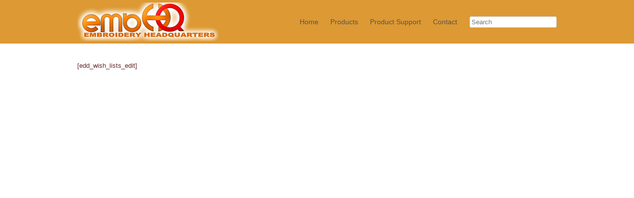

--- FILE ---
content_type: text/html; charset=UTF-8
request_url: http://embhq.com/login/edit/
body_size: 74062
content:
<!DOCTYPE html>
<html dir="ltr" lang="en-US" prefix="og: https://ogp.me/ns#">
<head>
	<meta charset="UTF-8" />
	<meta http-equiv="X-UA-Compatible" content="IE=10" />
	
	<link rel="profile" href="http://gmpg.org/xfn/11" />
	<link rel="pingback" href="http://embhq.com/xmlrpc.php" />
	
		<!-- All in One SEO 4.9.3 - aioseo.com -->
		<title>Edit - Your Embroidery Headquarters</title>
	<meta name="description" content="[edd_wish_lists_edit]" />
	<meta name="robots" content="max-image-preview:large" />
	<link rel="canonical" href="http://embhq.com/login/edit/" />
	<meta name="generator" content="All in One SEO (AIOSEO) 4.9.3" />
		<meta property="og:locale" content="en_US" />
		<meta property="og:site_name" content="Your Embroidery Headquarters - Your Embroidery Headquarters" />
		<meta property="og:type" content="article" />
		<meta property="og:title" content="Edit - Your Embroidery Headquarters" />
		<meta property="og:description" content="[edd_wish_lists_edit]" />
		<meta property="og:url" content="http://embhq.com/login/edit/" />
		<meta property="article:published_time" content="2014-12-24T18:20:23+00:00" />
		<meta property="article:modified_time" content="2014-12-29T10:56:41+00:00" />
		<meta name="twitter:card" content="summary" />
		<meta name="twitter:title" content="Edit - Your Embroidery Headquarters" />
		<meta name="twitter:description" content="[edd_wish_lists_edit]" />
		<script type="application/ld+json" class="aioseo-schema">
			{"@context":"https:\/\/schema.org","@graph":[{"@type":"BreadcrumbList","@id":"http:\/\/embhq.com\/login\/edit\/#breadcrumblist","itemListElement":[{"@type":"ListItem","@id":"http:\/\/embhq.com#listItem","position":1,"name":"Home","item":"http:\/\/embhq.com","nextItem":{"@type":"ListItem","@id":"http:\/\/embhq.com\/login\/#listItem","name":"Club Memberships"}},{"@type":"ListItem","@id":"http:\/\/embhq.com\/login\/#listItem","position":2,"name":"Club Memberships","item":"http:\/\/embhq.com\/login\/","nextItem":{"@type":"ListItem","@id":"http:\/\/embhq.com\/login\/edit\/#listItem","name":"Edit"},"previousItem":{"@type":"ListItem","@id":"http:\/\/embhq.com#listItem","name":"Home"}},{"@type":"ListItem","@id":"http:\/\/embhq.com\/login\/edit\/#listItem","position":3,"name":"Edit","previousItem":{"@type":"ListItem","@id":"http:\/\/embhq.com\/login\/#listItem","name":"Club Memberships"}}]},{"@type":"Organization","@id":"http:\/\/embhq.com\/#organization","name":"Your Embroidery Headquarters","description":"Your Embroidery Headquarters","url":"http:\/\/embhq.com\/"},{"@type":"WebPage","@id":"http:\/\/embhq.com\/login\/edit\/#webpage","url":"http:\/\/embhq.com\/login\/edit\/","name":"Edit - Your Embroidery Headquarters","description":"[edd_wish_lists_edit]","inLanguage":"en-US","isPartOf":{"@id":"http:\/\/embhq.com\/#website"},"breadcrumb":{"@id":"http:\/\/embhq.com\/login\/edit\/#breadcrumblist"},"datePublished":"2014-12-24T13:20:23-05:00","dateModified":"2014-12-29T05:56:41-05:00"},{"@type":"WebSite","@id":"http:\/\/embhq.com\/#website","url":"http:\/\/embhq.com\/","name":"Your Embroidery Headquarters","description":"Your Embroidery Headquarters","inLanguage":"en-US","publisher":{"@id":"http:\/\/embhq.com\/#organization"}}]}
		</script>
		<!-- All in One SEO -->

<link rel="alternate" type="application/rss+xml" title="Your Embroidery Headquarters &raquo; Feed" href="http://embhq.com/feed/" />
<link rel="alternate" type="application/rss+xml" title="Your Embroidery Headquarters &raquo; Comments Feed" href="http://embhq.com/comments/feed/" />
<script type="text/javascript">
window._wpemojiSettings = {"baseUrl":"https:\/\/s.w.org\/images\/core\/emoji\/14.0.0\/72x72\/","ext":".png","svgUrl":"https:\/\/s.w.org\/images\/core\/emoji\/14.0.0\/svg\/","svgExt":".svg","source":{"concatemoji":"http:\/\/embhq.com\/wp-includes\/js\/wp-emoji-release.min.js?ver=6.1.9"}};
/*! This file is auto-generated */
!function(e,a,t){var n,r,o,i=a.createElement("canvas"),p=i.getContext&&i.getContext("2d");function s(e,t){var a=String.fromCharCode,e=(p.clearRect(0,0,i.width,i.height),p.fillText(a.apply(this,e),0,0),i.toDataURL());return p.clearRect(0,0,i.width,i.height),p.fillText(a.apply(this,t),0,0),e===i.toDataURL()}function c(e){var t=a.createElement("script");t.src=e,t.defer=t.type="text/javascript",a.getElementsByTagName("head")[0].appendChild(t)}for(o=Array("flag","emoji"),t.supports={everything:!0,everythingExceptFlag:!0},r=0;r<o.length;r++)t.supports[o[r]]=function(e){if(p&&p.fillText)switch(p.textBaseline="top",p.font="600 32px Arial",e){case"flag":return s([127987,65039,8205,9895,65039],[127987,65039,8203,9895,65039])?!1:!s([55356,56826,55356,56819],[55356,56826,8203,55356,56819])&&!s([55356,57332,56128,56423,56128,56418,56128,56421,56128,56430,56128,56423,56128,56447],[55356,57332,8203,56128,56423,8203,56128,56418,8203,56128,56421,8203,56128,56430,8203,56128,56423,8203,56128,56447]);case"emoji":return!s([129777,127995,8205,129778,127999],[129777,127995,8203,129778,127999])}return!1}(o[r]),t.supports.everything=t.supports.everything&&t.supports[o[r]],"flag"!==o[r]&&(t.supports.everythingExceptFlag=t.supports.everythingExceptFlag&&t.supports[o[r]]);t.supports.everythingExceptFlag=t.supports.everythingExceptFlag&&!t.supports.flag,t.DOMReady=!1,t.readyCallback=function(){t.DOMReady=!0},t.supports.everything||(n=function(){t.readyCallback()},a.addEventListener?(a.addEventListener("DOMContentLoaded",n,!1),e.addEventListener("load",n,!1)):(e.attachEvent("onload",n),a.attachEvent("onreadystatechange",function(){"complete"===a.readyState&&t.readyCallback()})),(e=t.source||{}).concatemoji?c(e.concatemoji):e.wpemoji&&e.twemoji&&(c(e.twemoji),c(e.wpemoji)))}(window,document,window._wpemojiSettings);
</script>
<style type="text/css">
img.wp-smiley,
img.emoji {
	display: inline !important;
	border: none !important;
	box-shadow: none !important;
	height: 1em !important;
	width: 1em !important;
	margin: 0 0.07em !important;
	vertical-align: -0.1em !important;
	background: none !important;
	padding: 0 !important;
}
</style>
	<link rel='stylesheet' id='simple_tooltips_style-css' href='http://embhq.com/wp-content/plugins/simple-tooltips/zebra_tooltips.css?ver=6.1.9' type='text/css' media='all' />
<link rel='stylesheet' id='wp-block-library-css' href='http://embhq.com/wp-includes/css/dist/block-library/style.min.css?ver=6.1.9' type='text/css' media='all' />
<link rel='stylesheet' id='aioseo/css/src/vue/standalone/blocks/table-of-contents/global.scss-css' href='http://embhq.com/wp-content/plugins/all-in-one-seo-pack/dist/Lite/assets/css/table-of-contents/global.e90f6d47.css?ver=4.9.3' type='text/css' media='all' />
<link rel='stylesheet' id='classic-theme-styles-css' href='http://embhq.com/wp-includes/css/classic-themes.min.css?ver=1' type='text/css' media='all' />
<style id='global-styles-inline-css' type='text/css'>
body{--wp--preset--color--black: #000000;--wp--preset--color--cyan-bluish-gray: #abb8c3;--wp--preset--color--white: #ffffff;--wp--preset--color--pale-pink: #f78da7;--wp--preset--color--vivid-red: #cf2e2e;--wp--preset--color--luminous-vivid-orange: #ff6900;--wp--preset--color--luminous-vivid-amber: #fcb900;--wp--preset--color--light-green-cyan: #7bdcb5;--wp--preset--color--vivid-green-cyan: #00d084;--wp--preset--color--pale-cyan-blue: #8ed1fc;--wp--preset--color--vivid-cyan-blue: #0693e3;--wp--preset--color--vivid-purple: #9b51e0;--wp--preset--gradient--vivid-cyan-blue-to-vivid-purple: linear-gradient(135deg,rgba(6,147,227,1) 0%,rgb(155,81,224) 100%);--wp--preset--gradient--light-green-cyan-to-vivid-green-cyan: linear-gradient(135deg,rgb(122,220,180) 0%,rgb(0,208,130) 100%);--wp--preset--gradient--luminous-vivid-amber-to-luminous-vivid-orange: linear-gradient(135deg,rgba(252,185,0,1) 0%,rgba(255,105,0,1) 100%);--wp--preset--gradient--luminous-vivid-orange-to-vivid-red: linear-gradient(135deg,rgba(255,105,0,1) 0%,rgb(207,46,46) 100%);--wp--preset--gradient--very-light-gray-to-cyan-bluish-gray: linear-gradient(135deg,rgb(238,238,238) 0%,rgb(169,184,195) 100%);--wp--preset--gradient--cool-to-warm-spectrum: linear-gradient(135deg,rgb(74,234,220) 0%,rgb(151,120,209) 20%,rgb(207,42,186) 40%,rgb(238,44,130) 60%,rgb(251,105,98) 80%,rgb(254,248,76) 100%);--wp--preset--gradient--blush-light-purple: linear-gradient(135deg,rgb(255,206,236) 0%,rgb(152,150,240) 100%);--wp--preset--gradient--blush-bordeaux: linear-gradient(135deg,rgb(254,205,165) 0%,rgb(254,45,45) 50%,rgb(107,0,62) 100%);--wp--preset--gradient--luminous-dusk: linear-gradient(135deg,rgb(255,203,112) 0%,rgb(199,81,192) 50%,rgb(65,88,208) 100%);--wp--preset--gradient--pale-ocean: linear-gradient(135deg,rgb(255,245,203) 0%,rgb(182,227,212) 50%,rgb(51,167,181) 100%);--wp--preset--gradient--electric-grass: linear-gradient(135deg,rgb(202,248,128) 0%,rgb(113,206,126) 100%);--wp--preset--gradient--midnight: linear-gradient(135deg,rgb(2,3,129) 0%,rgb(40,116,252) 100%);--wp--preset--duotone--dark-grayscale: url('#wp-duotone-dark-grayscale');--wp--preset--duotone--grayscale: url('#wp-duotone-grayscale');--wp--preset--duotone--purple-yellow: url('#wp-duotone-purple-yellow');--wp--preset--duotone--blue-red: url('#wp-duotone-blue-red');--wp--preset--duotone--midnight: url('#wp-duotone-midnight');--wp--preset--duotone--magenta-yellow: url('#wp-duotone-magenta-yellow');--wp--preset--duotone--purple-green: url('#wp-duotone-purple-green');--wp--preset--duotone--blue-orange: url('#wp-duotone-blue-orange');--wp--preset--font-size--small: 13px;--wp--preset--font-size--medium: 20px;--wp--preset--font-size--large: 36px;--wp--preset--font-size--x-large: 42px;--wp--preset--spacing--20: 0.44rem;--wp--preset--spacing--30: 0.67rem;--wp--preset--spacing--40: 1rem;--wp--preset--spacing--50: 1.5rem;--wp--preset--spacing--60: 2.25rem;--wp--preset--spacing--70: 3.38rem;--wp--preset--spacing--80: 5.06rem;}:where(.is-layout-flex){gap: 0.5em;}body .is-layout-flow > .alignleft{float: left;margin-inline-start: 0;margin-inline-end: 2em;}body .is-layout-flow > .alignright{float: right;margin-inline-start: 2em;margin-inline-end: 0;}body .is-layout-flow > .aligncenter{margin-left: auto !important;margin-right: auto !important;}body .is-layout-constrained > .alignleft{float: left;margin-inline-start: 0;margin-inline-end: 2em;}body .is-layout-constrained > .alignright{float: right;margin-inline-start: 2em;margin-inline-end: 0;}body .is-layout-constrained > .aligncenter{margin-left: auto !important;margin-right: auto !important;}body .is-layout-constrained > :where(:not(.alignleft):not(.alignright):not(.alignfull)){max-width: var(--wp--style--global--content-size);margin-left: auto !important;margin-right: auto !important;}body .is-layout-constrained > .alignwide{max-width: var(--wp--style--global--wide-size);}body .is-layout-flex{display: flex;}body .is-layout-flex{flex-wrap: wrap;align-items: center;}body .is-layout-flex > *{margin: 0;}:where(.wp-block-columns.is-layout-flex){gap: 2em;}.has-black-color{color: var(--wp--preset--color--black) !important;}.has-cyan-bluish-gray-color{color: var(--wp--preset--color--cyan-bluish-gray) !important;}.has-white-color{color: var(--wp--preset--color--white) !important;}.has-pale-pink-color{color: var(--wp--preset--color--pale-pink) !important;}.has-vivid-red-color{color: var(--wp--preset--color--vivid-red) !important;}.has-luminous-vivid-orange-color{color: var(--wp--preset--color--luminous-vivid-orange) !important;}.has-luminous-vivid-amber-color{color: var(--wp--preset--color--luminous-vivid-amber) !important;}.has-light-green-cyan-color{color: var(--wp--preset--color--light-green-cyan) !important;}.has-vivid-green-cyan-color{color: var(--wp--preset--color--vivid-green-cyan) !important;}.has-pale-cyan-blue-color{color: var(--wp--preset--color--pale-cyan-blue) !important;}.has-vivid-cyan-blue-color{color: var(--wp--preset--color--vivid-cyan-blue) !important;}.has-vivid-purple-color{color: var(--wp--preset--color--vivid-purple) !important;}.has-black-background-color{background-color: var(--wp--preset--color--black) !important;}.has-cyan-bluish-gray-background-color{background-color: var(--wp--preset--color--cyan-bluish-gray) !important;}.has-white-background-color{background-color: var(--wp--preset--color--white) !important;}.has-pale-pink-background-color{background-color: var(--wp--preset--color--pale-pink) !important;}.has-vivid-red-background-color{background-color: var(--wp--preset--color--vivid-red) !important;}.has-luminous-vivid-orange-background-color{background-color: var(--wp--preset--color--luminous-vivid-orange) !important;}.has-luminous-vivid-amber-background-color{background-color: var(--wp--preset--color--luminous-vivid-amber) !important;}.has-light-green-cyan-background-color{background-color: var(--wp--preset--color--light-green-cyan) !important;}.has-vivid-green-cyan-background-color{background-color: var(--wp--preset--color--vivid-green-cyan) !important;}.has-pale-cyan-blue-background-color{background-color: var(--wp--preset--color--pale-cyan-blue) !important;}.has-vivid-cyan-blue-background-color{background-color: var(--wp--preset--color--vivid-cyan-blue) !important;}.has-vivid-purple-background-color{background-color: var(--wp--preset--color--vivid-purple) !important;}.has-black-border-color{border-color: var(--wp--preset--color--black) !important;}.has-cyan-bluish-gray-border-color{border-color: var(--wp--preset--color--cyan-bluish-gray) !important;}.has-white-border-color{border-color: var(--wp--preset--color--white) !important;}.has-pale-pink-border-color{border-color: var(--wp--preset--color--pale-pink) !important;}.has-vivid-red-border-color{border-color: var(--wp--preset--color--vivid-red) !important;}.has-luminous-vivid-orange-border-color{border-color: var(--wp--preset--color--luminous-vivid-orange) !important;}.has-luminous-vivid-amber-border-color{border-color: var(--wp--preset--color--luminous-vivid-amber) !important;}.has-light-green-cyan-border-color{border-color: var(--wp--preset--color--light-green-cyan) !important;}.has-vivid-green-cyan-border-color{border-color: var(--wp--preset--color--vivid-green-cyan) !important;}.has-pale-cyan-blue-border-color{border-color: var(--wp--preset--color--pale-cyan-blue) !important;}.has-vivid-cyan-blue-border-color{border-color: var(--wp--preset--color--vivid-cyan-blue) !important;}.has-vivid-purple-border-color{border-color: var(--wp--preset--color--vivid-purple) !important;}.has-vivid-cyan-blue-to-vivid-purple-gradient-background{background: var(--wp--preset--gradient--vivid-cyan-blue-to-vivid-purple) !important;}.has-light-green-cyan-to-vivid-green-cyan-gradient-background{background: var(--wp--preset--gradient--light-green-cyan-to-vivid-green-cyan) !important;}.has-luminous-vivid-amber-to-luminous-vivid-orange-gradient-background{background: var(--wp--preset--gradient--luminous-vivid-amber-to-luminous-vivid-orange) !important;}.has-luminous-vivid-orange-to-vivid-red-gradient-background{background: var(--wp--preset--gradient--luminous-vivid-orange-to-vivid-red) !important;}.has-very-light-gray-to-cyan-bluish-gray-gradient-background{background: var(--wp--preset--gradient--very-light-gray-to-cyan-bluish-gray) !important;}.has-cool-to-warm-spectrum-gradient-background{background: var(--wp--preset--gradient--cool-to-warm-spectrum) !important;}.has-blush-light-purple-gradient-background{background: var(--wp--preset--gradient--blush-light-purple) !important;}.has-blush-bordeaux-gradient-background{background: var(--wp--preset--gradient--blush-bordeaux) !important;}.has-luminous-dusk-gradient-background{background: var(--wp--preset--gradient--luminous-dusk) !important;}.has-pale-ocean-gradient-background{background: var(--wp--preset--gradient--pale-ocean) !important;}.has-electric-grass-gradient-background{background: var(--wp--preset--gradient--electric-grass) !important;}.has-midnight-gradient-background{background: var(--wp--preset--gradient--midnight) !important;}.has-small-font-size{font-size: var(--wp--preset--font-size--small) !important;}.has-medium-font-size{font-size: var(--wp--preset--font-size--medium) !important;}.has-large-font-size{font-size: var(--wp--preset--font-size--large) !important;}.has-x-large-font-size{font-size: var(--wp--preset--font-size--x-large) !important;}
.wp-block-navigation a:where(:not(.wp-element-button)){color: inherit;}
:where(.wp-block-columns.is-layout-flex){gap: 2em;}
.wp-block-pullquote{font-size: 1.5em;line-height: 1.6;}
</style>
<link rel='stylesheet' id='dashicons-css' href='http://embhq.com/wp-includes/css/dashicons.min.css?ver=6.1.9' type='text/css' media='all' />
<link rel='stylesheet' id='vantage-style-css' href='http://embhq.com/wp-content/themes/vantage/style.css?ver=2.2.3' type='text/css' media='all' />
<link rel='stylesheet' id='vantage-fontawesome-css' href='http://embhq.com/wp-content/themes/vantage/fontawesome/css/font-awesome.css?ver=3.2.1' type='text/css' media='all' />
<link rel='stylesheet' id='siteorigin-mobilenav-css' href='http://embhq.com/wp-content/themes/vantage/premium/extras/mobilenav/css/mobilenav.css?ver=2.2.3' type='text/css' media='all' />
<link rel='stylesheet' id='popup-maker-site-css' href='//embhq.com/wp-content/uploads/pum/pum-site-styles.css?generated=1755161808&#038;ver=1.20.6' type='text/css' media='all' />
<link rel='stylesheet' id='vantage-premium-css' href='http://embhq.com/wp-content/themes/vantage/premium/style.css?ver=2.2.3' type='text/css' media='all' />
<link rel='stylesheet' id='__EPYT__style-css' href='http://embhq.com/wp-content/plugins/youtube-embed-plus/styles/ytprefs.min.css?ver=14.1.4.1' type='text/css' media='all' />
<style id='__EPYT__style-inline-css' type='text/css'>

                .epyt-gallery-thumb {
                        width: 33.333%;
                }
                
</style>
<link rel='stylesheet' id='mediaelementjs-styles-css' href='http://embhq.com/wp-content/plugins/media-element-html5-video-and-audio-player/mediaelement/v4/mediaelementplayer.min.css?ver=6.1.9' type='text/css' media='all' />
<link rel='stylesheet' id='mediaelementjs-styles-legacy-css' href='http://embhq.com/wp-content/plugins/media-element-html5-video-and-audio-player/mediaelement/v4/mediaelementplayer-legacy.min.css?ver=6.1.9' type='text/css' media='all' />
<link rel='stylesheet' id='lightboxStyle-css' href='http://embhq.com/wp-content/plugins/lightbox-plus/css/shadowed/colorbox.min.css?ver=2.7.2' type='text/css' media='screen' />
<script type='text/javascript' src='http://embhq.com/wp-includes/js/jquery/jquery.min.js?ver=3.6.1' id='jquery-core-js'></script>
<script type='text/javascript' src='http://embhq.com/wp-includes/js/jquery/jquery-migrate.min.js?ver=3.3.2' id='jquery-migrate-js'></script>
<script type='text/javascript' src='http://embhq.com/wp-includes/js/tinymce/tinymce.min.js?ver=49110-20201110' id='wp-tinymce-root-js'></script>
<script type='text/javascript' src='http://embhq.com/wp-includes/js/tinymce/plugins/compat3x/plugin.min.js?ver=49110-20201110' id='wp-tinymce-js'></script>
<script type='text/javascript' src='http://embhq.com/wp-content/themes/vantage/js/jquery.flexslider.min.js?ver=2.1' id='flexslider-js'></script>
<script type='text/javascript' src='http://embhq.com/wp-content/themes/vantage/js/jquery.fitvids.min.js?ver=1.0' id='fitvids-js'></script>
<script type='text/javascript' src='http://embhq.com/wp-content/themes/vantage/js/jquery.theme-main.min.js?ver=2.2.3' id='vantage-main-js'></script>
<script type='text/javascript' src='http://embhq.com/wp-content/themes/vantage/premium/extras/ajax-comments/ajax-comments.min.js?ver=2.2.3' id='siteorigin-ajax-comments-js'></script>
<script type='text/javascript' id='siteorigin-mobilenav-js-extra'>
/* <![CDATA[ */
var mobileNav = {"search":{"url":"http:\/\/embhq.com","placeholder":"Search"},"text":{"navigate":"Menu","back":"Back","close":"Close"},"nextIconUrl":"http:\/\/embhq.com\/wp-content\/themes\/vantage\/premium\/extras\/mobilenav\/images\/next.png"};
/* ]]> */
</script>
<script type='text/javascript' src='http://embhq.com/wp-content/themes/vantage/premium/extras/mobilenav/js/mobilenav.min.js?ver=2.2.3' id='siteorigin-mobilenav-js'></script>
<script type='text/javascript' id='ai-js-js-extra'>
/* <![CDATA[ */
var MyAjax = {"ajaxurl":"http:\/\/embhq.com\/wp-admin\/admin-ajax.php","security":"b09ee371ee"};
/* ]]> */
</script>
<script type='text/javascript' src='http://embhq.com/wp-content/plugins/advanced-iframe/js/ai.min.js?ver=231158' id='ai-js-js'></script>
<script type='text/javascript' id='__ytprefs__-js-extra'>
/* <![CDATA[ */
var _EPYT_ = {"ajaxurl":"http:\/\/embhq.com\/wp-admin\/admin-ajax.php","security":"689767fc98","gallery_scrolloffset":"20","eppathtoscripts":"http:\/\/embhq.com\/wp-content\/plugins\/youtube-embed-plus\/scripts\/","eppath":"http:\/\/embhq.com\/wp-content\/plugins\/youtube-embed-plus\/","epresponsiveselector":"[\"iframe.__youtube_prefs_widget__\"]","epdovol":"1","version":"14.1.4.1","evselector":"iframe.__youtube_prefs__[src], iframe[src*=\"youtube.com\/embed\/\"], iframe[src*=\"youtube-nocookie.com\/embed\/\"]","ajax_compat":"","ytapi_load":"light","pause_others":"","stopMobileBuffer":"1","facade_mode":"","not_live_on_channel":"","vi_active":"","vi_js_posttypes":[]};
/* ]]> */
</script>
<script type='text/javascript' src='http://embhq.com/wp-content/plugins/youtube-embed-plus/scripts/ytprefs.min.js?ver=14.1.4.1' id='__ytprefs__-js'></script>
<script type='text/javascript' src='http://embhq.com/wp-content/plugins/media-element-html5-video-and-audio-player/mediaelement/v4/mediaelement-and-player.min.js?ver=4.2.8' id='mediaelementjs-scripts-js'></script>
<link rel="https://api.w.org/" href="http://embhq.com/wp-json/" /><link rel="alternate" type="application/json" href="http://embhq.com/wp-json/wp/v2/pages/1540" /><link rel="EditURI" type="application/rsd+xml" title="RSD" href="http://embhq.com/xmlrpc.php?rsd" />
<link rel="wlwmanifest" type="application/wlwmanifest+xml" href="http://embhq.com/wp-includes/wlwmanifest.xml" />
<meta name="generator" content="WordPress 6.1.9" />
<link rel='shortlink' href='http://embhq.com/?p=1540' />
<link rel="alternate" type="application/json+oembed" href="http://embhq.com/wp-json/oembed/1.0/embed?url=http%3A%2F%2Fembhq.com%2Flogin%2Fedit%2F" />
<link rel="alternate" type="text/xml+oembed" href="http://embhq.com/wp-json/oembed/1.0/embed?url=http%3A%2F%2Fembhq.com%2Flogin%2Fedit%2F&#038;format=xml" />
<link rel="apple-touch-icon" sizes="180x180" href="/wp-content/uploads/fbrfg/apple-touch-icon.png">
<link rel="icon" type="image/png" sizes="32x32" href="/wp-content/uploads/fbrfg/favicon-32x32.png">
<link rel="icon" type="image/png" sizes="16x16" href="/wp-content/uploads/fbrfg/favicon-16x16.png">
<link rel="manifest" href="/wp-content/uploads/fbrfg/site.webmanifest">
<link rel="mask-icon" href="/wp-content/uploads/fbrfg/safari-pinned-tab.svg" color="#5bbad5">
<link rel="shortcut icon" href="/wp-content/uploads/fbrfg/favicon.ico">
<meta name="msapplication-TileColor" content="#da532c">
<meta name="msapplication-config" content="/wp-content/uploads/fbrfg/browserconfig.xml">
<meta name="theme-color" content="#ffffff">	<!--[if lt IE 9]>
		<script src="http://embhq.com/wp-content/themes/vantage/js/html5.js" type="text/javascript"></script>
	<![endif]-->
	<!--[if (gte IE 6)&(lte IE 8)]>
		<script type="text/javascript" src="http://embhq.com/wp-content/themes/vantage/js/selectivizr.js"></script>
	<![endif]-->
	<meta name="viewport" content="width=device-width, initial-scale=1" />
<style type="text/css" id="breadcrumb-trail-css">.breadcrumbs .trail-browse,.breadcrumbs .trail-items,.breadcrumbs .trail-items li {display: inline-block;margin:0;padding: 0;border:none;background:transparent;text-indent: 0;}.breadcrumbs .trail-browse {font-size: inherit;font-style:inherit;font-weight: inherit;color: inherit;}.breadcrumbs .trail-items {list-style: none;}.trail-items li::after {content: "\002F";padding: 0 0.5em;}.trail-items li:last-of-type::after {display: none;}</style>
	<style type="text/css">
		.so-mobilenav-mobile + * { display: none; }
		@media screen and (max-width: 480px) { .so-mobilenav-mobile + * { display: block; } .so-mobilenav-standard + * { display: none; } }
	</style>
		<style type="text/css" media="screen">
		#footer-widgets .widget { width: 100%; }
		@media screen and (max-width: 640px) {
			#footer-widgets .widget { width: auto; float: none; }
		}
	</style>
	<style type='text/css'>
#colophon {
background-repeat: no-repeat;
background-position: center;
}
/* Vantage Remove Logo in Menu img constraint */

/* Vantage true full width adjustment */

body.responsive.layout-full #page-wrapper .full-container {
max-width: 80% !important;
}

.home #main {
padding-top: 5px !important;
padding-bottom: 5px !important;
}
#main {
	min-height: 700px;
}
.single #secondary { display: none; }
.single #primary { width: 100% !important; }

header#masthead.masthead-logo-in-menu .logo > img {
max-height: 50px !important;
}

#header-sidebar .widget_nav_menu ul li {
font-family: Arial, "Helvetica Neue", Helvetica, sans-serif;
font-size: 14px;
}


header#masthead.masthead-logo-in-menu .logo {
padding: 2px 0;
}

  .rightbox
  {
    left: 0;
    top: 0;
    width: 95%;
    height: 95%;
    /* Optional - just for DIV)*/
    border: solid 1px #000080;
    background-color:#f3f3f3;
  }
  

.entry-content h3 {
  font-size: 12px;
}
  
}
</style>
<style type="text/css" id="customizer-css">#page-title, article.post .entry-header h1.entry-title, article.page .entry-header h1.entry-title { color: #1c0f63 } .entry-content { color: #662525 } .entry-content h1,.entry-content h2,.entry-content h3,.entry-content h4,.entry-content h5,.entry-content h6 { color: #5e3205 } header#masthead .hgroup { padding-top: 5px; padding-bottom: 5px } .entry-content p a, .entry-content p a:visited, #secondary p a, #secondary p a:visited { color: #4196c6 } .main-navigation { background-color: #dd9933 } .main-navigation a { color: #dd3333 } .main-navigation ul ul { background-color: #f2f7f7 } .main-navigation ul ul a { color: #1e73be } .main-navigation ul li.current-menu-item > a, .main-navigation ul li.current_page_item > a  { background-color: #a2d5d6 } .main-navigation ul li.current-menu-item > a, .main-navigation ul li.current-menu-item > a [class^="icon-"], .main-navigation ul li.current-page-item > a, .main-navigation ul li.current-page-item > a [class^="icon-"] { color: #000000 } #search-icon #search-icon-icon { background-color: #ffffff } #search-icon #search-icon-icon .vantage-icon-search { color: #000000 } .main-navigation ul li a { padding-top: 5px; padding-bottom: 5px } #header-sidebar .widget_nav_menu ul.menu > li > ul.sub-menu { border-top-color: #000000 } .widget_circleicon-widget .circle-icon-box .circle-icon { background-color: #ffffff } .widget_circleicon-widget .circle-icon-box .circle-icon [class^="icon-"] { color: #dd3333 } header#masthead { background-color: #dd9933 } #main { background-color: #ffffff } .entry-content img { -webkit-border-radius: 0 !important; -moz-border-radius: 0 !important; border-radius: 0 !important; -webkit-box-shadow: none !important; -moz-box-shadow: none !important; box-shadow: none !important } #colophon, body.layout-full { background-color: #383838 } #footer-widgets .widget .widget-title { color: #1ebfaf } #footer-widgets .widget { color: #070707 } #footer-widgets .widget a { color: #dd3333 } #colophon #theme-attribution, #colophon #site-info { color: #1e73be } </style><link rel="icon" href="http://embhq.com/wp-content/uploads/2018/06/cropped-pinterest-32x32.jpg" sizes="32x32" />
<link rel="icon" href="http://embhq.com/wp-content/uploads/2018/06/cropped-pinterest-192x192.jpg" sizes="192x192" />
<link rel="apple-touch-icon" href="http://embhq.com/wp-content/uploads/2018/06/cropped-pinterest-180x180.jpg" />
<meta name="msapplication-TileImage" content="http://embhq.com/wp-content/uploads/2018/06/cropped-pinterest-270x270.jpg" />
<style type="text/css">/** Mega Menu CSS: fs **/</style>
</head>

<body class="page-template page-template-home-panels page-template-home-panels-php page page-id-1540 page-child parent-pageid-273 responsive layout-full no-js no-sidebar mobilenav">


<div id="page-wrapper">

	
	<header id="masthead" class="site-header" role="banner">

	<div class="hgroup full-container">
		<a href="http://embhq.com/" title="Your Embroidery Headquarters" rel="home" class="logo"><img src="http://embhq.com/wp-content/uploads/2014/12/hdr_logo_glow1.png"  width="285"  height="78"  alt="Your Embroidery Headquarters Logo"  /></a>

		
			<div id="header-sidebar">
				<aside id="nav_menu-2" class="widget widget_nav_menu"><div id="so-mobilenav-standard-1" data-id="1" class="so-mobilenav-standard"></div><div class="menu-main-menu-container"><ul id="menu-main-menu" class="menu"><li id="menu-item-17" class="menu-item menu-item-type-post_type menu-item-object-page menu-item-home menu-item-17"><a href="http://embhq.com/">Home</a></li>
<li id="menu-item-3195" class="menu-item menu-item-type-post_type menu-item-object-page menu-item-has-children menu-item-3195"><a href="http://embhq.com/embhq-products/">Products</a>
<ul class="sub-menu">
	<li id="menu-item-2771" class="menu-item menu-item-type-post_type menu-item-object-page menu-item-has-children menu-item-2771"><a href="http://embhq.com/emb-hq-digi/">EMBHQ Core</a>
	<ul class="sub-menu">
		<li id="menu-item-3147" class="menu-item menu-item-type-post_type menu-item-object-page menu-item-3147"><a href="http://embhq.com/emb-hq-digi/core-gold/">Core Gold</a></li>
		<li id="menu-item-3146" class="menu-item menu-item-type-post_type menu-item-object-page menu-item-3146"><a href="http://embhq.com/emb-hq-digi/core-titanium/">Core Titanium</a></li>
		<li id="menu-item-3145" class="menu-item menu-item-type-post_type menu-item-object-page menu-item-3145"><a href="http://embhq.com/core-platinum/">Core Platinum</a></li>
		<li id="menu-item-3451" class="menu-item menu-item-type-post_type menu-item-object-page menu-item-3451"><a href="http://embhq.com/members-area/">CORE CLUB</a></li>
	</ul>
</li>
	<li id="menu-item-3293" class="menu-item menu-item-type-post_type menu-item-object-page menu-item-3293"><a href="http://embhq.com/eos-3-plus-update/">EOS 3 Plus</a></li>
	<li id="menu-item-132" class="menu-item menu-item-type-post_type menu-item-object-page menu-item-132"><a href="http://embhq.com/862-2/compucon-stitch-sew/">Stitch &#038; Sew 2.1</a></li>
	<li id="menu-item-3432" class="menu-item menu-item-type-post_type menu-item-object-page menu-item-has-children menu-item-3432"><a href="http://embhq.com/font_viewer/">View Fonts</a>
	<ul class="sub-menu">
		<li id="menu-item-2729" class="menu-item menu-item-type-post_type menu-item-object-page menu-item-2729"><a href="http://embhq.com/862-2/533-2/font-preview/">EOS-TES-SNS2 Fonts</a></li>
		<li id="menu-item-2728" class="menu-item menu-item-type-post_type menu-item-object-page menu-item-2728"><a href="http://embhq.com/emb-hq-digi/core-fonts/">CORE Fonts</a></li>
	</ul>
</li>
</ul>
</li>
<li id="menu-item-967" class="menu-item menu-item-type-post_type menu-item-object-page menu-item-has-children menu-item-967"><a href="http://embhq.com/productsupport/">Product Support</a>
<ul class="sub-menu">
	<li id="menu-item-83" class="menu-item menu-item-type-post_type menu-item-object-page menu-item-83"><a href="http://embhq.com/productsupport/updates/">Updates</a></li>
	<li id="menu-item-143" class="menu-item menu-item-type-post_type menu-item-object-page menu-item-143"><a href="http://embhq.com/productsupport/drivers/">Drivers</a></li>
	<li id="menu-item-1257" class="menu-item menu-item-type-post_type menu-item-object-page menu-item-1257"><a href="http://embhq.com/productsupport/utilities/">Utilities</a></li>
	<li id="menu-item-969" class="menu-item menu-item-type-post_type menu-item-object-page menu-item-969"><a href="http://embhq.com/productsupport/downloads/">Downloads</a></li>
</ul>
</li>
<li id="menu-item-3496" class="menu-item menu-item-type-post_type menu-item-object-page menu-item-3496"><a href="http://embhq.com/contact/">Contact</a></li>
</ul></div><div id="so-mobilenav-mobile-1" data-id="1" class="so-mobilenav-mobile"></div><div class="menu-mobilenav-container"><ul id="mobile-nav-item-wrap-1" class="menu"><li><a href="#" class="mobilenav-main-link" data-id="1"><span class="mobile-nav-icon"></span>Menu</a></li></ul></div></aside><aside id="search-6" class="widget widget_search">
<form method="get" id="searchform" action="http://embhq.com/" role="search">
	<label for="s" class="assistive-text">Search</label>
	<input type="text" class="field" name="s" value="" id="s" placeholder="Search" />
	<input type="submit" class="submit" name="submit" id="searchsubmit" value="Search" />
</form>
</aside>			</div>

		
	</div><!-- .hgroup.full-container -->

	<nav role="navigation" class="site-navigation main-navigation primary">
	<div class="full-container">
	</div>
</nav><!-- .site-navigation .main-navigation -->
</header><!-- #masthead .site-header -->
	
	
	
	<div id="main" class="site-main">
		<div class="full-container">
			
<div id="primary" class="content-area">
	<div id="content" class="site-content" role="main">
		<div class="entry-content">
			<p>[edd_wish_lists_edit]</p>
		</div>
	</div><!-- #content .site-content -->
</div><!-- #primary .content-area -->

					</div><!-- .full-container -->
	</div><!-- #main .site-main -->

	
	
	<footer id="colophon" class="site-footer" role="contentinfo">

	<div id="footer-widgets" class="full-container">
			</div><!-- #footer-widgets -->

			<div id="site-info">
			embhq.com 2022		</div><!-- #site-info -->
	
	
</footer><!-- #colophon .site-footer -->
	
</div><!-- #page-wrapper -->


			<script data-cfasync="false" type="text/javascript">
			function arm_open_modal_box_in_nav_menu(menu_id, form_id) {
							
				jQuery(".arm_nav_menu_link_" + form_id).find("." + form_id).trigger("click");
				return false;
			}
			</script>
			
<script type='text/javascript'>
/* <![CDATA[ */
r3f5x9JS=escape(document['referrer']);
hf4N='3b77013086b09a56f8611758f5d8d811';
hf4V='f94bc716185f4f50a1652cf829c1c03d';
jQuery(document).ready(function($){var e="#commentform, .comment-respond form, .comment-form, #lostpasswordform, #registerform, #loginform, #login_form, #wpss_contact_form";$(e).submit(function(){$("<input>").attr("type","hidden").attr("name","r3f5x9JS").attr("value",r3f5x9JS).appendTo(e);return true;});var h="form[method='post']";$(h).submit(function(){$("<input>").attr("type","hidden").attr("name",hf4N).attr("value",hf4V).appendTo(h);return true;});});
/* ]]> */
</script> 
<div 
	id="pum-3509" 
	role="dialog" 
	aria-modal="false"
	class="pum pum-overlay pum-theme-2939 pum-theme-default-theme popmake-overlay click_open" 
	data-popmake="{&quot;id&quot;:3509,&quot;slug&quot;:&quot;eol-msg&quot;,&quot;theme_id&quot;:2939,&quot;cookies&quot;:[],&quot;triggers&quot;:[{&quot;type&quot;:&quot;click_open&quot;,&quot;settings&quot;:{&quot;extra_selectors&quot;:&quot;&quot;,&quot;cookie_name&quot;:null}}],&quot;mobile_disabled&quot;:null,&quot;tablet_disabled&quot;:null,&quot;meta&quot;:{&quot;display&quot;:{&quot;stackable&quot;:false,&quot;overlay_disabled&quot;:false,&quot;scrollable_content&quot;:false,&quot;disable_reposition&quot;:false,&quot;size&quot;:&quot;medium&quot;,&quot;responsive_min_width&quot;:&quot;0%&quot;,&quot;responsive_min_width_unit&quot;:false,&quot;responsive_max_width&quot;:&quot;100%&quot;,&quot;responsive_max_width_unit&quot;:false,&quot;custom_width&quot;:&quot;640px&quot;,&quot;custom_width_unit&quot;:false,&quot;custom_height&quot;:&quot;380px&quot;,&quot;custom_height_unit&quot;:false,&quot;custom_height_auto&quot;:false,&quot;location&quot;:&quot;center top&quot;,&quot;position_from_trigger&quot;:false,&quot;position_top&quot;:&quot;100&quot;,&quot;position_left&quot;:&quot;0&quot;,&quot;position_bottom&quot;:&quot;0&quot;,&quot;position_right&quot;:&quot;0&quot;,&quot;position_fixed&quot;:false,&quot;animation_type&quot;:&quot;fade&quot;,&quot;animation_speed&quot;:&quot;350&quot;,&quot;animation_origin&quot;:&quot;center top&quot;,&quot;overlay_zindex&quot;:false,&quot;zindex&quot;:&quot;1999999999&quot;},&quot;close&quot;:{&quot;text&quot;:&quot;&quot;,&quot;button_delay&quot;:&quot;0&quot;,&quot;overlay_click&quot;:false,&quot;esc_press&quot;:false,&quot;f4_press&quot;:false},&quot;click_open&quot;:[]}}">

	<div id="popmake-3509" class="pum-container popmake theme-2939 pum-responsive pum-responsive-medium responsive size-medium">

				
				
		
				<div class="pum-content popmake-content" tabindex="0">
			<p>Please note, these  files are offered as a service to our customers. The  products have exceeded End Of Life and are no longer supported.  We can not guarantee any of these file to work. </p>
<p>Pl\ease consider updating your software to one of the current products to ensure functionality and receive continued support</p>
<p>Thank You<br />
Image Makers</p>
		</div>

				
							<button type="button" class="pum-close popmake-close" aria-label="Close">
			CLOSE			</button>
		
	</div>

</div>
<div 
	id="pum-3323" 
	role="dialog" 
	aria-modal="false"
	aria-labelledby="pum_popup_title_3323"
	class="pum pum-overlay pum-theme-2942 pum-theme-hello-box popmake-overlay click_open" 
	data-popmake="{&quot;id&quot;:3323,&quot;slug&quot;:&quot;commonerrors&quot;,&quot;theme_id&quot;:2942,&quot;cookies&quot;:[],&quot;triggers&quot;:[{&quot;type&quot;:&quot;click_open&quot;,&quot;settings&quot;:{&quot;extra_selectors&quot;:&quot;&quot;,&quot;cookie_name&quot;:null}}],&quot;mobile_disabled&quot;:null,&quot;tablet_disabled&quot;:null,&quot;meta&quot;:{&quot;display&quot;:{&quot;stackable&quot;:false,&quot;overlay_disabled&quot;:false,&quot;scrollable_content&quot;:false,&quot;disable_reposition&quot;:false,&quot;size&quot;:&quot;medium&quot;,&quot;responsive_min_width&quot;:&quot;0%&quot;,&quot;responsive_min_width_unit&quot;:false,&quot;responsive_max_width&quot;:&quot;100%&quot;,&quot;responsive_max_width_unit&quot;:false,&quot;custom_width&quot;:&quot;640px&quot;,&quot;custom_width_unit&quot;:false,&quot;custom_height&quot;:&quot;380px&quot;,&quot;custom_height_unit&quot;:false,&quot;custom_height_auto&quot;:false,&quot;location&quot;:&quot;center top&quot;,&quot;position_from_trigger&quot;:false,&quot;position_top&quot;:&quot;100&quot;,&quot;position_left&quot;:&quot;0&quot;,&quot;position_bottom&quot;:&quot;0&quot;,&quot;position_right&quot;:&quot;0&quot;,&quot;position_fixed&quot;:false,&quot;animation_type&quot;:&quot;fade&quot;,&quot;animation_speed&quot;:&quot;350&quot;,&quot;animation_origin&quot;:&quot;center top&quot;,&quot;overlay_zindex&quot;:false,&quot;zindex&quot;:&quot;1999999999&quot;},&quot;close&quot;:{&quot;text&quot;:&quot;&quot;,&quot;button_delay&quot;:&quot;0&quot;,&quot;overlay_click&quot;:false,&quot;esc_press&quot;:false,&quot;f4_press&quot;:false},&quot;click_open&quot;:[]}}">

	<div id="popmake-3323" class="pum-container popmake theme-2942 pum-responsive pum-responsive-medium responsive size-medium">

				
							<div id="pum_popup_title_3323" class="pum-title popmake-title">
				Common Installation Errors			</div>
		
		
				<div class="pum-content popmake-content" tabindex="0">
			<p>Common Errors</p>
<p><strong>1.</strong> Do not attempt to RUN the installer from the website. You must download and Save the file to your computer first.<br />
<strong>2.</strong>  <strong>Section Not Found or Unsupported</strong><br />
This message indicates that the operating system you are attempting to install on is not supported by the download, This is most commonly caused by not extracting the contents of the zip file prior to attempting the installation.</p>
<p>Most computers come with some sort of zip file extractor. Windows 10  has its own  built in, but the computer maker may have installed some 3rd party app to handle this also.<br />
Normally, you should be able to Right click the downloaded file from your Downloads folder and select the <strong>Extract</strong> option</p>
<p><strong>3.</strong> Near the end of the installation you will see a message asking if you want to install the database. If you are installing on Windows 10 or newer, you will need to select NO.</p>
		</div>

				
							<button type="button" class="pum-close popmake-close" aria-label="Close">
			×			</button>
		
	</div>

</div>
<div 
	id="pum-3331" 
	role="dialog" 
	aria-modal="false"
	aria-labelledby="pum_popup_title_3331"
	class="pum pum-overlay pum-theme-2943 pum-theme-cutting-edge popmake-overlay pum-overlay-disabled click_open" 
	data-popmake="{&quot;id&quot;:3331,&quot;slug&quot;:&quot;keyless&quot;,&quot;theme_id&quot;:2943,&quot;cookies&quot;:[],&quot;triggers&quot;:[{&quot;type&quot;:&quot;click_open&quot;,&quot;settings&quot;:{&quot;extra_selectors&quot;:&quot;&quot;,&quot;cookie_name&quot;:null}}],&quot;mobile_disabled&quot;:null,&quot;tablet_disabled&quot;:null,&quot;meta&quot;:{&quot;display&quot;:{&quot;stackable&quot;:&quot;1&quot;,&quot;overlay_disabled&quot;:&quot;1&quot;,&quot;scrollable_content&quot;:false,&quot;disable_reposition&quot;:false,&quot;size&quot;:&quot;custom&quot;,&quot;responsive_min_width&quot;:&quot;0px&quot;,&quot;responsive_min_width_unit&quot;:false,&quot;responsive_max_width&quot;:&quot;75px&quot;,&quot;responsive_max_width_unit&quot;:false,&quot;custom_width&quot;:&quot;300px&quot;,&quot;custom_width_unit&quot;:false,&quot;custom_height&quot;:&quot;380px&quot;,&quot;custom_height_unit&quot;:false,&quot;custom_height_auto&quot;:&quot;1&quot;,&quot;location&quot;:&quot;right bottom&quot;,&quot;position_from_trigger&quot;:false,&quot;position_top&quot;:&quot;100&quot;,&quot;position_left&quot;:&quot;0&quot;,&quot;position_bottom&quot;:&quot;10&quot;,&quot;position_right&quot;:&quot;10&quot;,&quot;position_fixed&quot;:&quot;1&quot;,&quot;animation_type&quot;:&quot;slide&quot;,&quot;animation_speed&quot;:&quot;350&quot;,&quot;animation_origin&quot;:&quot;bottom&quot;,&quot;overlay_zindex&quot;:false,&quot;zindex&quot;:&quot;1999999999&quot;},&quot;close&quot;:{&quot;text&quot;:&quot;&quot;,&quot;button_delay&quot;:&quot;0&quot;,&quot;overlay_click&quot;:false,&quot;esc_press&quot;:false,&quot;f4_press&quot;:false},&quot;click_open&quot;:[]}}">

	<div id="popmake-3331" class="pum-container popmake theme-2943 size-custom pum-position-fixed">

				
							<div id="pum_popup_title_3331" class="pum-title popmake-title">
				Go Keyless			</div>
		
		
				<div class="pum-content popmake-content" tabindex="0">
			<p><img decoding="async" class="aligncenter" src="https://www.wavenet.gr/wp-content/uploads/2021/03/No-dongle-blue150x150.png" /></p>
<p>Stop worrying about loosing or breaking your Dongle. <strong>Go Keyless</strong> with one of our new programs.  Contact us to upgrade to one of our new programs!<br />
<div class="wpforms-container wpforms-container-full" id="wpforms-3333"><form id="wpforms-form-3333" class="wpforms-validate wpforms-form" data-formid="3333" method="post" enctype="multipart/form-data" action="/login/edit/" data-token="d218ec60b2f6bc80aa50348aceb46ab3" data-token-time="1768692982"><noscript class="wpforms-error-noscript">Please enable JavaScript in your browser to complete this form.</noscript><div class="wpforms-field-container"><div id="wpforms-3333-field_0-container" class="wpforms-field wpforms-field-name" data-field-id="0"><label class="wpforms-field-label" for="wpforms-3333-field_0">Name <span class="wpforms-required-label">*</span></label><input type="text" id="wpforms-3333-field_0" class="wpforms-field-medium wpforms-field-required" name="wpforms[fields][0]" required></div><div id="wpforms-3333-field_5-container" class="wpforms-field wpforms-field-text" data-field-id="5"><label class="wpforms-field-label" for="wpforms-3333-field_5">Company</label><input type="text" id="wpforms-3333-field_5" class="wpforms-field-medium" name="wpforms[fields][5]" ></div><div id="wpforms-3333-field_3-container" class="wpforms-field wpforms-field-radio" data-field-id="3"><label class="wpforms-field-label">Please Contact Me About upgrading to..,</label><ul id="wpforms-3333-field_3"><li class="choice-1 depth-1 wpforms-selected"><input type="radio" id="wpforms-3333-field_3_1" name="wpforms[fields][3]" value="embHQ Core "   checked='checked'><label class="wpforms-field-label-inline" for="wpforms-3333-field_3_1">embHQ Core</label></li><li class="choice-2 depth-1"><input type="radio" id="wpforms-3333-field_3_2" name="wpforms[fields][3]" value="Eos 3 Plus"  ><label class="wpforms-field-label-inline" for="wpforms-3333-field_3_2">Eos 3 Plus</label></li><li class="choice-3 depth-1"><input type="radio" id="wpforms-3333-field_3_3" name="wpforms[fields][3]" value="Stitch Sew 2.1"  ><label class="wpforms-field-label-inline" for="wpforms-3333-field_3_3">Stitch Sew 2.1</label></li></ul></div><div id="wpforms-3333-field_1-container" class="wpforms-field wpforms-field-email" data-field-id="1"><label class="wpforms-field-label" for="wpforms-3333-field_1">Email <span class="wpforms-required-label">*</span></label><input type="email" id="wpforms-3333-field_1" class="wpforms-field-medium wpforms-field-required" name="wpforms[fields][1]" spellcheck="false" required></div><div id="wpforms-3333-field_4-container" class="wpforms-field wpforms-field-number" data-field-id="4"><label class="wpforms-field-label" for="wpforms-3333-field_4">Phone</label><input type="number" id="wpforms-3333-field_4" class="wpforms-field-medium" name="wpforms[fields][4]" step="any" ><div class="wpforms-field-description">If you would like us to contact you via phone, Please provide a phone number</div></div><div id="wpforms-3333-field_2-container" class="wpforms-field wpforms-field-textarea" data-field-id="2"><label class="wpforms-field-label" for="wpforms-3333-field_2">Comment or Message <span class="wpforms-required-label">*</span></label><textarea id="wpforms-3333-field_2" class="wpforms-field-medium wpforms-field-required" name="wpforms[fields][2]" required></textarea></div></div><!-- .wpforms-field-container --><div class="wpforms-field wpforms-field-hp"><label for="wpforms-3333-field-hp" class="wpforms-field-label">Comment</label><input type="text" name="wpforms[hp]" id="wpforms-3333-field-hp" class="wpforms-field-medium"></div><div class="wpforms-submit-container" ><input type="hidden" name="wpforms[id]" value="3333"><input type="hidden" name="page_title" value="Edit"><input type="hidden" name="page_url" value="http://embhq.com/login/edit/"><input type="hidden" name="url_referer" value=""><input type="hidden" name="page_id" value="1540"><input type="hidden" name="wpforms[post_id]" value="1540"><button type="submit" name="wpforms[submit]" id="wpforms-submit-3333" class="wpforms-submit" data-alt-text="Sending..." data-submit-text="Submit" aria-live="assertive" value="wpforms-submit">Submit</button></div></form></div>  <!-- .wpforms-container --></p>
		</div>

				
							<button type="button" class="pum-close popmake-close" aria-label="Close">
			×			</button>
		
	</div>

</div>
<div 
	id="pum-3327" 
	role="dialog" 
	aria-modal="false"
	aria-labelledby="pum_popup_title_3327"
	class="pum pum-overlay pum-theme-2942 pum-theme-hello-box popmake-overlay click_open" 
	data-popmake="{&quot;id&quot;:3327,&quot;slug&quot;:&quot;sns2inst&quot;,&quot;theme_id&quot;:2942,&quot;cookies&quot;:[],&quot;triggers&quot;:[{&quot;type&quot;:&quot;click_open&quot;,&quot;settings&quot;:{&quot;extra_selectors&quot;:&quot;&quot;,&quot;cookie_name&quot;:null}}],&quot;mobile_disabled&quot;:null,&quot;tablet_disabled&quot;:null,&quot;meta&quot;:{&quot;display&quot;:{&quot;stackable&quot;:false,&quot;overlay_disabled&quot;:false,&quot;scrollable_content&quot;:false,&quot;disable_reposition&quot;:false,&quot;size&quot;:&quot;medium&quot;,&quot;responsive_min_width&quot;:&quot;0%&quot;,&quot;responsive_min_width_unit&quot;:false,&quot;responsive_max_width&quot;:&quot;100%&quot;,&quot;responsive_max_width_unit&quot;:false,&quot;custom_width&quot;:&quot;640px&quot;,&quot;custom_width_unit&quot;:false,&quot;custom_height&quot;:&quot;380px&quot;,&quot;custom_height_unit&quot;:false,&quot;custom_height_auto&quot;:false,&quot;location&quot;:&quot;center top&quot;,&quot;position_from_trigger&quot;:false,&quot;position_top&quot;:&quot;100&quot;,&quot;position_left&quot;:&quot;0&quot;,&quot;position_bottom&quot;:&quot;0&quot;,&quot;position_right&quot;:&quot;0&quot;,&quot;position_fixed&quot;:false,&quot;animation_type&quot;:&quot;fade&quot;,&quot;animation_speed&quot;:&quot;350&quot;,&quot;animation_origin&quot;:&quot;center top&quot;,&quot;overlay_zindex&quot;:false,&quot;zindex&quot;:&quot;1999999999&quot;},&quot;close&quot;:{&quot;text&quot;:&quot;&quot;,&quot;button_delay&quot;:&quot;0&quot;,&quot;overlay_click&quot;:false,&quot;esc_press&quot;:false,&quot;f4_press&quot;:false},&quot;click_open&quot;:[]}}">

	<div id="popmake-3327" class="pum-container popmake theme-2942 pum-responsive pum-responsive-medium responsive size-medium">

				
							<div id="pum_popup_title_3327" class="pum-title popmake-title">
				Stitch Sew 2.0 instructions			</div>
		
		
				<div class="pum-content popmake-content" tabindex="0">
			<p style="text-align: center;"><b class="alignnone" title="https://embhq.com/support/downloads/SnS2_CD_Image.zip"> <a href="//compuconusa.com/wp-content/uploads/2014/11/orange_arrorw.png"><img decoding="async" loading="lazy" class="alignnone size-full wp-image-780" src="//embhq.com/wp-content/uploads/2014/11/orange_arrorw.png" alt="orange_arrow" width="20" height="16" /></a>Stitch &amp; Sew2</b></p>
<p style="text-align: center;"><span style="color: #21409a;"><span style="font-family: Verdana, serif;"><span style="font-size: small;">The download is a ZIP file, you must extract the contents of the zip file before you can install the program.<br />
<strong>YOU MUST SAVE THSI DOWNLOAD IF YOU SELECT OPEN IT WILL NOT WORK</strong><br />
Please see these instructions “ </span></span><a href="//www.windowscentral.com/how-zip-and-unzip-files-windows-10" target="_blank" name="Click Here"><span style="font-family: Verdana, serif;"><span style="font-size: small;"><b>Extract instructions</b></span></span></a><span style="font-family: Verdana, serif;"><span style="font-size: small;"> “ </span></span><span style="font-family: Verdana, serif;"><span style="font-size: small;">for extracting files if you do not know how to do this.<br />
</span></span></span></p>
<hr />
<p><strong><span style="font-family: Verdana, serif;"><span style="font-size: small;">Getting Ready</span></span></strong></p>
<p><span style="color: #ff0000;"><span style="font-family: Verdana, serif;"><span style="font-size: small;">Before starting you will need your installation code. The installation code was sent to you on your companion CD with your original package. This is an electronic file saved on the CD , it is not written on the CD. If you cannot find your Companion CD, you can request the install code from us. <strong>You must provide your key serial number</strong> to us ex. (123456789).</span></span></span></p>
<hr />
<p><span style="color: #000000;"><span style="font-family: Verdana, serif;"><span style="font-size: small;"><b>Installation Instructions:</b></span></span></span></p>
<p><span style="color: #000000;"><span style="font-family: Verdana, serif;"><span style="font-size: small;"><b>Do not insert the security key until prompted to do so by the installation.</b></span></span></span></p>
<p><span style="color: #000000;"><span style="font-family: Verdana, serif;"><span style="font-size: small;">Click on the SNSStart option to start the installation.</span></span></span></p>
<p><img decoding="async" loading="lazy" src="//www.embhq.com/snsinstall_html_15092189209892f6.png" width="241" height="187" name="Picture 1" align="left" border="0" hspace="12" vspace="1" /></p>
<p><span style="color: #000000;"><span style="font-family: Verdana, serif;"><span style="font-size: small;">Select the </span></span></span><span style="color: #000000;"><span style="font-family: Verdana, serif;"><span style="font-size: small;"><b>Installation </b></span></span></span><span style="color: #000000;"><span style="font-family: Verdana, serif;"><span style="font-size: small;">option.</span></span></span></p>
<p><span style="color: #000000;"><span style="font-family: Verdana, serif;"><span style="font-size: small;">Follow the on screen instructions you will be prompted to insert the key, Insert the key in any available USB port, preferably a rear port as this will protect the key from damage.</span></span></span></p>
<p><span style="color: #000000;"><span style="font-family: Verdana, serif;"><span style="font-size: small;">Continue with the installation</span></span></span></p>
<p><span style="color: #000000;"><span style="font-family: Verdana, serif;"><span style="font-size: small;">During the Installation, you will be prompted for the installation code </span></span></span><span style="color: #000000;"><span style="font-family: Verdana, serif;"><span style="font-size: small;"><i><b>(See Image at left)</b></i></span></span></span></p>
<p><span style="color: #000000;"><span style="font-family: Verdana, serif;"><span style="font-size: small;">In the product key window, click the </span></span></span><span style="color: #000000;"><span style="font-family: Verdana, serif;"><span style="font-size: small;"><b>Browse </b></span></span></span><span style="color: #000000;"><span style="font-family: Verdana, serif;"><span style="font-size: small;">button</span></span></span></p>
<p><span style="color: #000000;"><span style="font-family: Verdana, serif;"><span style="font-size: small;">In the </span></span></span><span style="color: #000000;"><span style="font-family: Verdana, serif;"><span style="font-size: small;"><b>Brows</b></span></span></span><span style="color: #000000;"><span style="font-family: Verdana, serif;"><span style="font-size: small;">e window, navigate to the </span></span></span><span style="color: #000000;"><span style="font-family: Verdana, serif;"><span style="font-size: small;">installation code from the </span></span></span><span style="color: #000000;"><span style="font-family: Verdana, serif;"><span style="font-size: small;"><b>Getting ready </b></span></span></span><span style="color: #000000;"><span style="font-family: Verdana, serif;"><span style="font-size: small;">section</span></span></span></p>
<p><span style="color: #000000;"><span style="font-family: Verdana, serif;"><span style="font-size: small;">Click on the product key code, then click </span></span></span><span style="color: #000000;"><span style="font-family: Verdana, serif;"><span style="font-size: small;"><b>Open</b></span></span></span></p>
<p><span style="color: #000000;"><span style="font-family: Verdana, serif;"><span style="font-size: small;">The product code will populate the form, click </span></span></span><span style="color: #000000;"><span style="font-family: Verdana, serif;"><span style="font-size: small;"><b>OK</b></span></span></span><span style="color: #000000;"><span style="font-family: Verdana, serif;"><span style="font-size: small;"> , the program will continue on until the installation is completed.</span></span></span></p>
<p style="text-align: center;">
		</div>

				
							<button type="button" class="pum-close popmake-close" aria-label="Close">
			×			</button>
		
	</div>

</div>
<div 
	id="pum-2945" 
	role="dialog" 
	aria-modal="false"
	aria-labelledby="pum_popup_title_2945"
	class="pum pum-overlay pum-theme-2943 pum-theme-cutting-edge popmake-overlay click_open" 
	data-popmake="{&quot;id&quot;:2945,&quot;slug&quot;:&quot;contact-us&quot;,&quot;theme_id&quot;:2943,&quot;cookies&quot;:[],&quot;triggers&quot;:[{&quot;type&quot;:&quot;click_open&quot;,&quot;settings&quot;:{&quot;extra_selectors&quot;:&quot;&quot;,&quot;cookie_name&quot;:null}}],&quot;mobile_disabled&quot;:null,&quot;tablet_disabled&quot;:null,&quot;meta&quot;:{&quot;display&quot;:{&quot;stackable&quot;:false,&quot;overlay_disabled&quot;:false,&quot;scrollable_content&quot;:false,&quot;disable_reposition&quot;:false,&quot;size&quot;:&quot;medium&quot;,&quot;responsive_min_width&quot;:&quot;0%&quot;,&quot;responsive_min_width_unit&quot;:false,&quot;responsive_max_width&quot;:&quot;100%&quot;,&quot;responsive_max_width_unit&quot;:false,&quot;custom_width&quot;:&quot;640px&quot;,&quot;custom_width_unit&quot;:false,&quot;custom_height&quot;:&quot;380px&quot;,&quot;custom_height_unit&quot;:false,&quot;custom_height_auto&quot;:false,&quot;location&quot;:&quot;center top&quot;,&quot;position_from_trigger&quot;:false,&quot;position_top&quot;:&quot;100&quot;,&quot;position_left&quot;:&quot;0&quot;,&quot;position_bottom&quot;:&quot;0&quot;,&quot;position_right&quot;:&quot;0&quot;,&quot;position_fixed&quot;:false,&quot;animation_type&quot;:&quot;fade&quot;,&quot;animation_speed&quot;:&quot;350&quot;,&quot;animation_origin&quot;:&quot;center top&quot;,&quot;overlay_zindex&quot;:false,&quot;zindex&quot;:&quot;1999999999&quot;},&quot;close&quot;:{&quot;text&quot;:&quot;&quot;,&quot;button_delay&quot;:&quot;0&quot;,&quot;overlay_click&quot;:false,&quot;esc_press&quot;:false,&quot;f4_press&quot;:false},&quot;click_open&quot;:[]}}">

	<div id="popmake-2945" class="pum-container popmake theme-2943 pum-responsive pum-responsive-medium responsive size-medium">

				
							<div id="pum_popup_title_2945" class="pum-title popmake-title">
				contact			</div>
		
		
				<div class="pum-content popmake-content" tabindex="0">
			<div class="wpforms-container wpforms-container-full" id="wpforms-2935"><form id="wpforms-form-2935" class="wpforms-validate wpforms-form" data-formid="2935" method="post" enctype="multipart/form-data" action="/login/edit/" data-token="125b21df07ef25ac86efdee3fee23dee" data-token-time="1768692982"><noscript class="wpforms-error-noscript">Please enable JavaScript in your browser to complete this form.</noscript><div class="wpforms-field-container"><div id="wpforms-2935-field_0-container" class="wpforms-field wpforms-field-name" data-field-id="0"><label class="wpforms-field-label">Name <span class="wpforms-required-label">*</span></label><div class="wpforms-field-row wpforms-field-medium"><div class="wpforms-field-row-block wpforms-first wpforms-one-half"><input type="text" id="wpforms-2935-field_0" class="wpforms-field-name-first wpforms-field-required" name="wpforms[fields][0][first]" required><label for="wpforms-2935-field_0" class="wpforms-field-sublabel after">First</label></div><div class="wpforms-field-row-block wpforms-one-half"><input type="text" id="wpforms-2935-field_0-last" class="wpforms-field-name-last wpforms-field-required" name="wpforms[fields][0][last]" required><label for="wpforms-2935-field_0-last" class="wpforms-field-sublabel after">Last</label></div></div></div><div id="wpforms-2935-field_3-container" class="wpforms-field wpforms-field-radio wpforms-list-inline" data-field-id="3"><label class="wpforms-field-label">Please Contact Me About</label><ul id="wpforms-2935-field_3"><li class="choice-1 depth-1 wpforms-selected"><input type="radio" id="wpforms-2935-field_3_1" name="wpforms[fields][3]" value="Core Gold"   checked='checked'><label class="wpforms-field-label-inline" for="wpforms-2935-field_3_1">Core Gold</label></li><li class="choice-2 depth-1"><input type="radio" id="wpforms-2935-field_3_2" name="wpforms[fields][3]" value="Core Titanium"  ><label class="wpforms-field-label-inline" for="wpforms-2935-field_3_2">Core Titanium</label></li><li class="choice-3 depth-1"><input type="radio" id="wpforms-2935-field_3_3" name="wpforms[fields][3]" value="Core Platinum"  ><label class="wpforms-field-label-inline" for="wpforms-2935-field_3_3">Core Platinum</label></li><li class="choice-4 depth-1"><input type="radio" id="wpforms-2935-field_3_4" name="wpforms[fields][3]" value="Other"  ><label class="wpforms-field-label-inline" for="wpforms-2935-field_3_4">Other</label></li></ul></div><div id="wpforms-2935-field_1-container" class="wpforms-field wpforms-field-email" data-field-id="1"><label class="wpforms-field-label" for="wpforms-2935-field_1">Email <span class="wpforms-required-label">*</span></label><input type="email" id="wpforms-2935-field_1" class="wpforms-field-medium wpforms-field-required" name="wpforms[fields][1]" spellcheck="false" required></div><div id="wpforms-2935-field_4-container" class="wpforms-field wpforms-field-number" data-field-id="4"><label class="wpforms-field-label" for="wpforms-2935-field_4">Phone</label><input type="number" id="wpforms-2935-field_4" class="wpforms-field-medium" name="wpforms[fields][4]" step="any" ><div class="wpforms-field-description">If you would like us to contact you via phone, Please provide a phone number</div></div><div id="wpforms-2935-field_2-container" class="wpforms-field wpforms-field-textarea" data-field-id="2"><label class="wpforms-field-label" for="wpforms-2935-field_2">Comment or Message <span class="wpforms-required-label">*</span></label><textarea id="wpforms-2935-field_2" class="wpforms-field-medium wpforms-field-required" name="wpforms[fields][2]" required></textarea></div></div><!-- .wpforms-field-container --><div class="wpforms-field wpforms-field-hp"><label for="wpforms-2935-field-hp" class="wpforms-field-label">Comment</label><input type="text" name="wpforms[hp]" id="wpforms-2935-field-hp" class="wpforms-field-medium"></div><div class="wpforms-submit-container" ><input type="hidden" name="wpforms[id]" value="2935"><input type="hidden" name="page_title" value="Edit"><input type="hidden" name="page_url" value="http://embhq.com/login/edit/"><input type="hidden" name="url_referer" value=""><input type="hidden" name="page_id" value="1540"><input type="hidden" name="wpforms[post_id]" value="1540"><button type="submit" name="wpforms[submit]" id="wpforms-submit-2935" class="wpforms-submit" data-alt-text="Sending..." data-submit-text="Submit" aria-live="assertive" value="wpforms-submit">Submit</button></div></form></div>  <!-- .wpforms-container -->
		</div>

				
							<button type="button" class="pum-close popmake-close" aria-label="Close">
			×			</button>
		
	</div>

</div>
<a href="#" id="scroll-to-top" title="Back To Top"><span class="vantage-icon-arrow-up"></span></a><!-- Lightbox Plus Colorbox v2.7.2/1.5.9 - 2013.01.24 - Message: 0-->
<script type="text/javascript">
jQuery(document).ready(function($){
  $("a[rel*=lightbox]").colorbox({initialWidth:"30%",initialHeight:"30%",maxWidth:"90%",maxHeight:"90%",opacity:0.8});
});
</script>
<link rel='stylesheet' id='wpforms-classic-full-css' href='http://embhq.com/wp-content/plugins/wpforms-lite/assets/css/frontend/classic/wpforms-full.min.css?ver=1.9.8.7' type='text/css' media='all' />
<script type='text/javascript' src='http://embhq.com/wp-content/plugins/simple-tooltips/zebra_tooltips.js?ver=6.1.9' id='simple_tooltips_base-js'></script>
<script type='text/javascript' src='http://embhq.com/wp-includes/js/jquery/ui/core.min.js?ver=1.13.2' id='jquery-ui-core-js'></script>
<script type='text/javascript' id='popup-maker-site-js-extra'>
/* <![CDATA[ */
var pum_vars = {"version":"1.20.6","pm_dir_url":"http:\/\/embhq.com\/wp-content\/plugins\/popup-maker\/","ajaxurl":"http:\/\/embhq.com\/wp-admin\/admin-ajax.php","restapi":"http:\/\/embhq.com\/wp-json\/pum\/v1","rest_nonce":null,"default_theme":"2939","debug_mode":"","disable_tracking":"","home_url":"\/","message_position":"top","core_sub_forms_enabled":"1","popups":[],"cookie_domain":"","analytics_route":"analytics","analytics_api":"http:\/\/embhq.com\/wp-json\/pum\/v1"};
var pum_sub_vars = {"ajaxurl":"http:\/\/embhq.com\/wp-admin\/admin-ajax.php","message_position":"top"};
var pum_popups = {"pum-3509":{"triggers":[],"cookies":[],"disable_on_mobile":false,"disable_on_tablet":false,"atc_promotion":null,"explain":null,"type_section":null,"theme_id":"2939","size":"medium","responsive_min_width":"0%","responsive_max_width":"100%","custom_width":"640px","custom_height_auto":false,"custom_height":"380px","scrollable_content":false,"animation_type":"fade","animation_speed":"350","animation_origin":"center top","open_sound":"none","custom_sound":"","location":"center top","position_top":"100","position_bottom":"0","position_left":"0","position_right":"0","position_from_trigger":false,"position_fixed":false,"overlay_disabled":false,"stackable":false,"disable_reposition":false,"zindex":"1999999999","close_button_delay":"0","fi_promotion":null,"close_on_form_submission":false,"close_on_form_submission_delay":"0","close_on_overlay_click":false,"close_on_esc_press":false,"close_on_f4_press":false,"disable_form_reopen":false,"disable_accessibility":false,"theme_slug":"default-theme","id":3509,"slug":"eol-msg"},"pum-3323":{"triggers":[],"cookies":[],"disable_on_mobile":false,"disable_on_tablet":false,"atc_promotion":null,"explain":null,"type_section":null,"theme_id":"2942","size":"medium","responsive_min_width":"0%","responsive_max_width":"100%","custom_width":"640px","custom_height_auto":false,"custom_height":"380px","scrollable_content":false,"animation_type":"fade","animation_speed":"350","animation_origin":"center top","open_sound":"none","custom_sound":"","location":"center top","position_top":"100","position_bottom":"0","position_left":"0","position_right":"0","position_from_trigger":false,"position_fixed":false,"overlay_disabled":false,"stackable":false,"disable_reposition":false,"zindex":"1999999999","close_button_delay":"0","fi_promotion":null,"close_on_form_submission":false,"close_on_form_submission_delay":"0","close_on_overlay_click":false,"close_on_esc_press":false,"close_on_f4_press":false,"disable_form_reopen":false,"disable_accessibility":false,"theme_slug":"hello-box","id":3323,"slug":"commonerrors"},"pum-3331":{"triggers":[],"cookies":[],"disable_on_mobile":false,"disable_on_tablet":false,"atc_promotion":null,"explain":null,"type_section":null,"theme_id":"2943","size":"custom","responsive_min_width":"0px","responsive_max_width":"75px","custom_width":"300px","custom_height_auto":true,"custom_height":"380px","scrollable_content":false,"animation_type":"slide","animation_speed":"350","animation_origin":"bottom","open_sound":"none","custom_sound":"","location":"right bottom","position_top":"100","position_bottom":"10","position_left":"0","position_right":"10","position_from_trigger":false,"position_fixed":true,"overlay_disabled":true,"stackable":true,"disable_reposition":false,"zindex":"1999999999","close_button_delay":"0","fi_promotion":null,"close_on_form_submission":false,"close_on_form_submission_delay":"0","close_on_overlay_click":false,"close_on_esc_press":false,"close_on_f4_press":false,"disable_form_reopen":false,"disable_accessibility":false,"theme_slug":"cutting-edge","id":3331,"slug":"keyless"},"pum-3327":{"triggers":[],"cookies":[],"disable_on_mobile":false,"disable_on_tablet":false,"atc_promotion":null,"explain":null,"type_section":null,"theme_id":"2942","size":"medium","responsive_min_width":"0%","responsive_max_width":"100%","custom_width":"640px","custom_height_auto":false,"custom_height":"380px","scrollable_content":false,"animation_type":"fade","animation_speed":"350","animation_origin":"center top","open_sound":"none","custom_sound":"","location":"center top","position_top":"100","position_bottom":"0","position_left":"0","position_right":"0","position_from_trigger":false,"position_fixed":false,"overlay_disabled":false,"stackable":false,"disable_reposition":false,"zindex":"1999999999","close_button_delay":"0","fi_promotion":null,"close_on_form_submission":false,"close_on_form_submission_delay":"0","close_on_overlay_click":false,"close_on_esc_press":false,"close_on_f4_press":false,"disable_form_reopen":false,"disable_accessibility":false,"theme_slug":"hello-box","id":3327,"slug":"sns2inst"},"pum-2945":{"triggers":[],"cookies":[],"disable_on_mobile":false,"disable_on_tablet":false,"atc_promotion":null,"explain":null,"type_section":null,"theme_id":"2943","size":"medium","responsive_min_width":"0%","responsive_max_width":"100%","custom_width":"640px","custom_height_auto":false,"custom_height":"380px","scrollable_content":false,"animation_type":"fade","animation_speed":"350","animation_origin":"center top","open_sound":"none","custom_sound":"","location":"center top","position_top":"100","position_bottom":"0","position_left":"0","position_right":"0","position_from_trigger":false,"position_fixed":false,"overlay_disabled":false,"stackable":false,"disable_reposition":false,"zindex":"1999999999","close_button_delay":"0","fi_promotion":null,"close_on_form_submission":false,"close_on_form_submission_delay":0,"close_on_overlay_click":false,"close_on_esc_press":false,"close_on_f4_press":false,"disable_form_reopen":false,"disable_accessibility":false,"theme_slug":"cutting-edge","id":2945,"slug":"contact-us"}};
/* ]]> */
</script>
<script type='text/javascript' src='//embhq.com/wp-content/uploads/pum/pum-site-scripts.js?defer&#038;generated=1755161808&#038;ver=1.20.6' id='popup-maker-site-js'></script>
<script type='text/javascript' src='http://embhq.com/wp-content/plugins/wp-spamshield/js/jscripts-ftr2-min.js' id='wpss-jscripts-ftr-js'></script>
<script type='text/javascript' src='http://embhq.com/wp-content/plugins/youtube-embed-plus/scripts/fitvids.min.js?ver=14.1.4.1' id='__ytprefsfitvids__-js'></script>
<script type='text/javascript' src='http://embhq.com/wp-includes/js/hoverIntent.min.js?ver=1.10.2' id='hoverIntent-js'></script>
<script type='text/javascript' id='megamenu-js-extra'>
/* <![CDATA[ */
var megamenu = {"timeout":"300","interval":"100"};
/* ]]> */
</script>
<script type='text/javascript' src='http://embhq.com/wp-content/plugins/megamenu/js/maxmegamenu.js?ver=3.0' id='megamenu-js'></script>
<script type='text/javascript' src='http://embhq.com/wp-content/plugins/lightbox-plus/js/jquery.colorbox.1.5.9-min.js?ver=1.5.9' id='jquery-colorbox-js'></script>
<script type='text/javascript' src='http://embhq.com/wp-content/plugins/wpforms-lite/assets/lib/jquery.validate.min.js?ver=1.21.0' id='wpforms-validation-js'></script>
<script type='text/javascript' src='http://embhq.com/wp-content/plugins/wpforms-lite/assets/lib/mailcheck.min.js?ver=1.1.2' id='wpforms-mailcheck-js'></script>
<script type='text/javascript' src='http://embhq.com/wp-content/plugins/wpforms-lite/assets/lib/punycode.min.js?ver=1.0.0' id='wpforms-punycode-js'></script>
<script type='text/javascript' src='http://embhq.com/wp-content/plugins/wpforms-lite/assets/js/share/utils.min.js?ver=1.9.8.7' id='wpforms-generic-utils-js'></script>
<script type='text/javascript' src='http://embhq.com/wp-content/plugins/wpforms-lite/assets/js/frontend/wpforms.min.js?ver=1.9.8.7' id='wpforms-js'></script>
<script type='text/javascript' src='http://embhq.com/wp-content/plugins/wpforms-lite/assets/js/frontend/fields/address.min.js?ver=1.9.8.7' id='wpforms-address-field-js'></script>
<script type='text/javascript'>
/* <![CDATA[ */
var wpforms_settings = {"val_required":"This field is required.","val_email":"Please enter a valid email address.","val_email_suggestion":"Did you mean {suggestion}?","val_email_suggestion_title":"Click to accept this suggestion.","val_email_restricted":"This email address is not allowed.","val_number":"Please enter a valid number.","val_number_positive":"Please enter a valid positive number.","val_minimum_price":"Amount entered is less than the required minimum.","val_confirm":"Field values do not match.","val_checklimit":"You have exceeded the number of allowed selections: {#}.","val_limit_characters":"{count} of {limit} max characters.","val_limit_words":"{count} of {limit} max words.","val_min":"Please enter a value greater than or equal to {0}.","val_max":"Please enter a value less than or equal to {0}.","val_recaptcha_fail_msg":"Google reCAPTCHA verification failed, please try again later.","val_turnstile_fail_msg":"Cloudflare Turnstile verification failed, please try again later.","val_inputmask_incomplete":"Please fill out the field in required format.","uuid_cookie":"","locale":"en","country":"","country_list_label":"Country list","wpforms_plugin_url":"http:\/\/embhq.com\/wp-content\/plugins\/wpforms-lite\/","gdpr":"","ajaxurl":"http:\/\/embhq.com\/wp-admin\/admin-ajax.php","mailcheck_enabled":"1","mailcheck_domains":[],"mailcheck_toplevel_domains":["dev"],"is_ssl":"","currency_code":"USD","currency_thousands":",","currency_decimals":"2","currency_decimal":".","currency_symbol":"$","currency_symbol_pos":"left","val_requiredpayment":"Payment is required.","val_creditcard":"Please enter a valid credit card number.","readOnlyDisallowedFields":["captcha","content","divider","hidden","html","entry-preview","pagebreak","payment-total"],"error_updating_token":"Error updating token. Please try again or contact support if the issue persists.","network_error":"Network error or server is unreachable. Check your connection or try again later.","token_cache_lifetime":"86400","hn_data":[],"address_field":{"list_countries_without_states":["GB","DE","CH","NL"]}}
/* ]]> */
</script>
                			            
                <script type="text/javascript">
                    jQuery(function() {
                                                
                        jQuery(".tooltips img").closest(".tooltips").css("display", "inline-block");
                    
                        new jQuery.Zebra_Tooltips(jQuery('.tooltips').not('.custom_m_bubble'), {
                            'background_color':     '#dda552',
                            'color':				'#2738f7',
                            'max_width':  250,
                            'opacity':    .95, 
                            'position':    'center'
                        });
                        
                                            
                    });
                </script>        
		
</body>
</html>